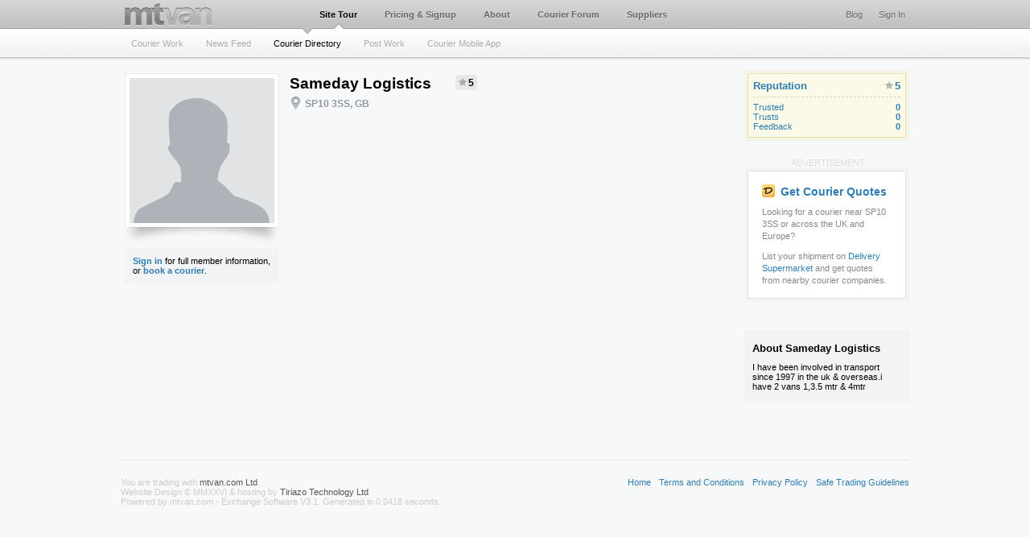

--- FILE ---
content_type: text/html; charset=UTF-8
request_url: https://www.mtvan.com/courier-directory/sameday-logistics
body_size: 2987
content:
<!DOCTYPE html>
<html lang="en">
<head>
	<title>Sameday Logistics</title>
	<meta name="title" content="Sameday Logistics" />
	<meta name="description" content="Profile page for Sameday Logistics, an owner driver near SP10 3SS." />
	<meta name="keywords" content="sp10, overseasi, 0, vans, 4mtr, ward, anthony, tara, since, involved" />
	<meta name="ICBM" content="51.2162778, -1.4887447">
	<link rel="shortcut icon" href="https://www.mtvan.com/favicon.ico" type="image/x-icon"/>
	<link rel="image_src" href="https://www.mtvan.com/system/mtvan-3.0/images/mtvan_logo_white.jpg" />
	<link rel="alternate" type="application/rss+xml" title="News Feed" href="/rss/news_feed.xml" />
	<link rel="alternate" type="application/rss+xml" title="Courier Work" href="/rss/courier_work.xml" />
	<link rel="stylesheet" href="https://www.mtvan.com/system/mtvan-3.0/style/style.20190407_1916.css" media="screen" />
	<link rel="stylesheet" href="https://www.mtvan.com/system/mtvan-3.0/style/style_secondary_navigation.20160618_1221.css" media="screen" />	<link rel="stylesheet" href="https://www.mtvan.com/system/mtvan-3.0/style/jquery-smoothness/jquery-ui-1.8.9.custom.20140509_0300.css" media="screen" />
	<link rel="stylesheet" href="https://www.mtvan.com/system/mtvan-3.0/style/style@2x.20140509_0300.css" media="only screen and (-webkit-min-device-pixel-ratio: 2)" />
	<!--[if IE 7]><link rel="stylesheet" href="https://www.mtvan.com/system/mtvan-3.0/style/style_ie7.20140509_0300.css" media="screen" /><![endif]-->
	<!--[if IE 8]><link rel="stylesheet" href="https://www.mtvan.com/system/mtvan-3.0/style/style_ie8.20140509_0300.css" media="screen" /><![endif]-->
	<script src="https://www.mtvan.com/system/mtvan-3.0/js/jquery-1.4.4.min.20140509_0300.js"></script>
	<script src="https://www.mtvan.com/system/mtvan-3.0/js/jquery-ui-1.8.9.min.20140509_0300.js"></script>
	<script src="https://www.mtvan.com/system/mtvan-3.0/js/standard.functions.20140628_0127.js"></script>
	<!--[if lt IE 9]><script src="https://html5shiv.googlecode.com/svn/trunk/html5.js"></script><![endif]-->
	<script src="https://www.mtvan.com/system/mtvan-3.0/js/jquery.scrollTo-1.4.2-min.20140509_0300.js"></script>	<script>
		$(function(){
			$(".grey-speech-left").append("<img src="+base+"images/grey-speech-left.png style=\"position:absolute;top:12px;left:-6px;\" class=\"speech\">");
			$("#news .nf:first-child").addClass("top");
		});
	</script>
	<script>
		var _gaq = _gaq || [];
		_gaq.push(
			['_setAccount', 'UA-1842779-4'],
			['_setDomainName', 'www.mtvan.com'],
			['_trackPageview']
			);

		(function() {
			var ga = document.createElement('script'); ga.type = 'text/javascript'; ga.async = true;
			ga.src = ('https:' == document.location.protocol ? 'https://ssl' : 'http://www') + '.google-analytics.com/ga.js';
			var s = document.getElementsByTagName('script')[0]; s.parentNode.insertBefore(ga, s);
		})();
	</script>
</head>
<body><div id="container"><header class="main"><h1 id="logo"><a href="/">mtvan</a></h1><nav id="top-nav">
					<ul class="top_menu">
						<li class="selected"><a href="/courier-work/" title="Permalink to courier work in site tour">Site Tour</a></li>
						<li><a href="/pricing/" title="Permalink to pricing page">Pricing &amp; Signup</a></li>
						<li><a href="/about/" title="Permalink to the page about us">About</a></li>
						<li><a href="/forum" title="Permalink to courier forum">Courier Forum</a></li><li><a href="/suppliers" title="Permalink to Suppliers">Suppliers</a></li></ul>
					<ul class="top_menu_right">
						<li><a href="/sign-in/" title="Permalink to sign in page">Sign In</a></li>
						<li><a href="/blog/" title="Permalink to site blog">Blog</a></li>
					</ul><a href="#mmenu"><div id="hamburger-menu"><div></div><div></div><div></div></div></a>
					<ul class="secondary_navigation" id="tour_nav">
						<li><a href="/courier-work/" title="Permalink to courier work information">Courier Work</a></li>
						<li><a href="/news-feed/" title="Permalink to news feed information">News Feed</a></li>
						<li class="selected"><a href="/courier-directory/" title="Permalink to courier directory information">Courier Directory</a></li>
						<li><a href="/post-work" title="Permalink to post work information">Post Work</a></li>
						<li><a href="/courier-mobile-app/" title="Permalink to courier mobile app information">Courier Mobile App</a></li>
					</ul>
			</nav>
		</header>
		<section id="content">
			<div id="column-1" style="float:left;width:210px">
				<div id="profile-picture">
					<img src="https://www.mtvan.com/system/mtvan-3.0/images/profile_picture.image?id=9015&type=m&thumb=N&scalew=180" class="q2-14-profile-picture">
					<img src="https://www.mtvan.com/system/mtvan-3.0/images/profile-pic-shadow.png" class="q2-14-profile-picture-shadow">
				</div>
				<div class="q2-14-member-information">
					
						<a href="/sign-in/"><strong>Sign in</strong></a> for full member information, or <a href="http://www.deliverysupermarket.com/new-quote"><strong>book a courier</strong></a>.					<div class="clear"></div>
				</div>
			</div>
			
			
			<div style="float:left;margin-bottom:25px;width:770px;">
				<div id="column-2" style="float:left;width:565px">
										
					
					
					<h1 style="float:left;margin-right:20px;margin-bottom:7px;"><a href="/courier-directory/sameday-logistics" title="Permalink to profile page for Sameday Logistics" class="black">Sameday Logistics</a></h1>
					<a href="/courier-directory/sameday-logistics/reputation" title="Permalink to reputation details for Sameday Logistics"><div class="q4-12-reputationbadge"><img src="/system/mtvan-3.0/images/star-grey.png" style="margin:1px 2px 0 0;">5</div></a>					
					
					
					
					<p id="quick-details" style="clear:both;margin-top:7px;font-weight:bold;font-size:12px;font-family:arial;color:#90979d;text-shadow:0 1px 0 #fff;">
						<span>
							<img src="/system/mtvan-3.0/images/location-small.png" style="margin:-4px 3px -4px 0;"><span style="color:#90979d;">SP10 3SS, GB</span>						</span>
						
											</p>
					<span id="trustedDetails"></span>
									</div>
				
				<div id="q1-12-rating-stats" class="left">
					<h3><a href="/courier-directory/sameday-logistics/reputation" title="Permalink to reputation details for Sameday Logistics">Reputation<div class="right"><img src="/system/mtvan-3.0/images/star-grey.png" style="margin:1px 2px 0 0;">5</div></a></h2>
					<div class="divider"></div>
					<a href="/courier-directory/sameday-logistics/reputation#trusted" title="Permalink to trusted details for Sameday Logistics">Trusted<span style="float:right;font-weight:bold;">0</span></a><br>
					<a href="/courier-directory/sameday-logistics/reputation#trusts" title="Permalink to trusts details for Sameday Logistics">Trusts<span style="float:right;font-weight:bold;">0</span></a><br>
					<a href="/courier-directory/sameday-logistics/reputation#feedback" title="Permalink to feedback for Sameday Logistics">Feedback<span style="float:right;font-weight:bold;">0</span></a>
				</div>
				
				<div class="clear"></div>
			</div>
				
				
				<div style="float:left;width:565px;">
					
										
					
					<div id="news">
											</div>
				</div>
				<div style="float:right;width:205px;">
					
								<div style="float:left;margin:0 0 0 58px;color:#ddd;">
									ADVERTISEMENT
								</div>
								<aside style="margin:0 0 35px 0;width:197px;float:left;">
									<div class="inner" style="width:161px;padding:18px 17px 9px 17px;">
										<h3 class="box-header"><a href="http://www.deliverysupermarket.com/new-quote"><img src="/system/mtvan-3.0/images/ds_icon.png" style="width:16px;margin:-2px 3px -2px 0;"> Get Courier Quotes</a></h3>
										<p>Looking for a courier near SP10 3SS or across the UK and Europe?</p>
										<p>List your shipment on <a href="http://www.deliverysupermarket.com">Delivery Supermarket</a> and get quotes from nearby courier companies.</p>
										<div class="clear"></div>
									</div>
								</aside>
								<div class="clear"></div>					<div class="q2-14-member-description">
						<h3 style="margin-top:5px;">About Sameday Logistics</h3>
						<p>
							I have been involved in transport since 1997 in the uk & overseas.i have 2 vans 1,3.5 mtr & 4mtr						</p>
					
					
											<div class="clear"></div>
					</div>
					
				</div>
			
			
			
			<div class="clear" style="height:0;"></div>
		</section>

</div>
	<footer>
		<div class="inner">
			<div class="divider extra-margin"></div>
				<ul class="footer_menu">
					<li><a href="/" title="Permalink to our home page">Home</a></li>
					
					<li><a href="/terms/" title="Permalink to our terms and conditions">Terms and Conditions</a></li>

					<li><a href="/privacy-policy/" title="Permalink to our privacy policy">Privacy Policy</a></li>

					<li><a href="/safe-trading-guidelines/" title="Permalink to our safe trading guidelines">Safe Trading Guidelines</a></li>
				</ul>
			<p>You are trading with <a href="http://www.mtvan.com" class="grey">mtvan.com Ltd</a>.</p>
			<p>Website Design &copy; MMXXVI &amp; hosting by <a href="http://tiriazo.com" target="_new" rel="nofollow" class="grey">Tiriazo Technology Ltd</a>.</p>
			<p>Powered by mtvan.com - Exchange Software V3.1. Generated in 0.0418 seconds.</p>
		</div>
	</footer>
	<div id="notification-bar"></div>
	<div id="mask"></div>
	<div id="mask_box"><div id="mask_message"><h2 id="feedback_title"></h2><p id="feedback_message"></p></div></div>
</body>
</html>

--- FILE ---
content_type: text/css
request_url: https://www.mtvan.com/system/mtvan-3.0/style/style_secondary_navigation.20160618_1221.css
body_size: 456
content:
div#container{
	background:url('../images/background_secondary_nav.gif') 0px 0px repeat-x #f7f8f9;
	padding-bottom:40px;
}

ul.top_menu li a, ul.top_menu_right li a{
	height:24px;
}

ul.top_menu li.selected a, ul.top_menu_right li.selected a{
	background:url('../images/top_menu_selected_secondary.gif') center bottom no-repeat;
}

ul.secondary_navigation{
	position:absolute;
	top:34px;
	left:0px;
	height:38px;
}

ul.secondary_navigation li{
	float:left;
	margin-top:0px;
	padding:0 15px 0 13px;
}

ul.secondary_navigation li a{
	display:block;
	padding-top:8px;
	line-height:25px;
	height:25px;
	text-shadow:0px 1px 0px rgba(255, 255, 255, 1.0);
}

ul.secondary_navigation li.selected{
	/*background:url('../images/secondary_nav_left.gif') 0px 0px no-repeat;*/
}

ul.secondary_navigation li.selected a{
	background:url('../images/secondary_nav_selected.gif') center top no-repeat;
	color:#000;
}

header.main, div#header{
	padding-bottom:48px;
}
	
h1#large_logo, a#large_logo{
	margin:85px 0 0 20px;
}

div.social_links.white-box-body-top{
	bottom:auto;
	top:80px;
}
